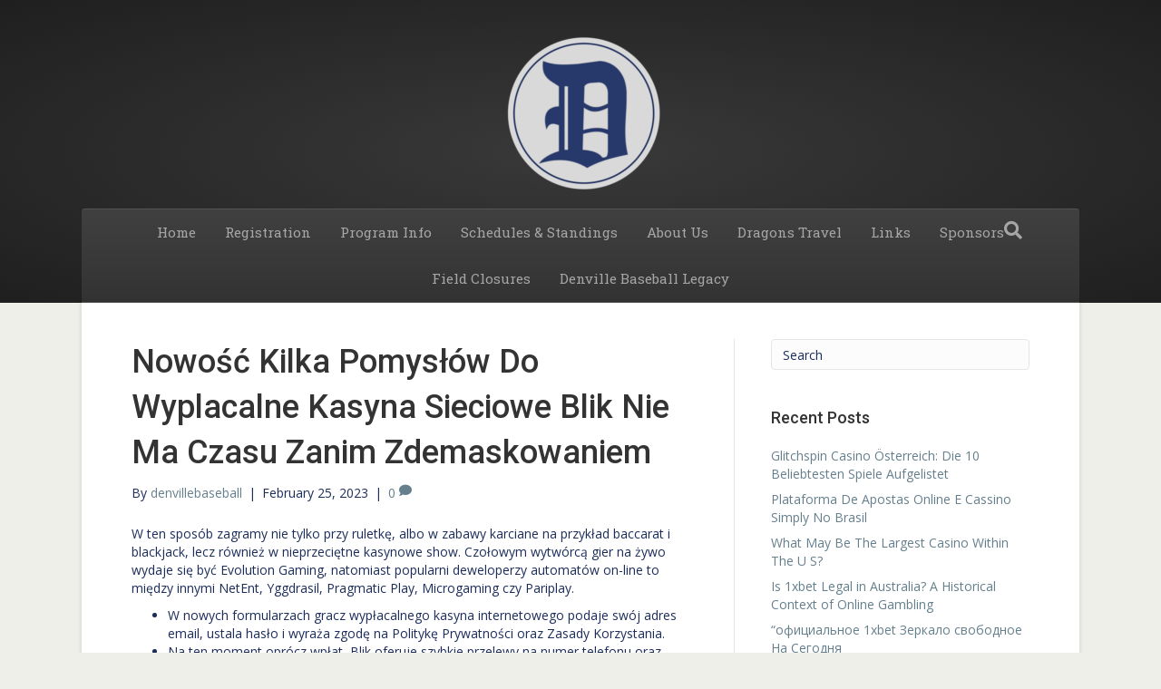

--- FILE ---
content_type: text/html; charset=UTF-8
request_url: https://www.denvillebaseball.org/2023/02/25/nowosc-kilka-pomyslow-do-wyplacalne-kasyna-sieciowe-blik-nie-ma-czasu-zanim-zdemaskowaniem/
body_size: 13624
content:
<!DOCTYPE html>
<html lang="en-US">
<head>
<meta charset="UTF-8" />
<meta name='viewport' content='width=device-width, initial-scale=1.0' />
<meta http-equiv='X-UA-Compatible' content='IE=edge' />
<link rel="profile" href="https://gmpg.org/xfn/11" />
<title>Nowość Kilka pomysłów do Wyplacalne Kasyna Sieciowe Blik Nie ma czasu zanim zdemaskowaniem &#8211; Denville Baseball</title>
<meta name='robots' content='max-image-preview:large' />
<script type="text/javascript" >function ctSetCookie___from_backend(c_name, value) {document.cookie = c_name + "=" + encodeURIComponent(value) + "; path=/; samesite=lax";}ctSetCookie___from_backend('ct_checkjs', '459117099', '0');</script><link rel='dns-prefetch' href='//teamsnap-widgets.netlify.app' />
<link rel='dns-prefetch' href='//cdn.jsdelivr.net' />
<link rel='dns-prefetch' href='//unpkg.com' />
<link rel='dns-prefetch' href='//fonts.googleapis.com' />
<link rel='dns-prefetch' href='//s.w.org' />
<link href='https://fonts.gstatic.com' crossorigin rel='preconnect' />
<link rel="alternate" type="application/rss+xml" title="Denville Baseball &raquo; Feed" href="https://www.denvillebaseball.org/feed/" />
<link rel="alternate" type="application/rss+xml" title="Denville Baseball &raquo; Comments Feed" href="https://www.denvillebaseball.org/comments/feed/" />
<link rel="alternate" type="application/rss+xml" title="Denville Baseball &raquo; Nowość Kilka pomysłów do Wyplacalne Kasyna Sieciowe Blik Nie ma czasu zanim zdemaskowaniem Comments Feed" href="https://www.denvillebaseball.org/2023/02/25/nowosc-kilka-pomyslow-do-wyplacalne-kasyna-sieciowe-blik-nie-ma-czasu-zanim-zdemaskowaniem/feed/" />
<script>
window._wpemojiSettings = {"baseUrl":"https:\/\/s.w.org\/images\/core\/emoji\/14.0.0\/72x72\/","ext":".png","svgUrl":"https:\/\/s.w.org\/images\/core\/emoji\/14.0.0\/svg\/","svgExt":".svg","source":{"concatemoji":"https:\/\/www.denvillebaseball.org\/wp-includes\/js\/wp-emoji-release.min.js?ver=6.0.11"}};
/*! This file is auto-generated */
!function(e,a,t){var n,r,o,i=a.createElement("canvas"),p=i.getContext&&i.getContext("2d");function s(e,t){var a=String.fromCharCode,e=(p.clearRect(0,0,i.width,i.height),p.fillText(a.apply(this,e),0,0),i.toDataURL());return p.clearRect(0,0,i.width,i.height),p.fillText(a.apply(this,t),0,0),e===i.toDataURL()}function c(e){var t=a.createElement("script");t.src=e,t.defer=t.type="text/javascript",a.getElementsByTagName("head")[0].appendChild(t)}for(o=Array("flag","emoji"),t.supports={everything:!0,everythingExceptFlag:!0},r=0;r<o.length;r++)t.supports[o[r]]=function(e){if(!p||!p.fillText)return!1;switch(p.textBaseline="top",p.font="600 32px Arial",e){case"flag":return s([127987,65039,8205,9895,65039],[127987,65039,8203,9895,65039])?!1:!s([55356,56826,55356,56819],[55356,56826,8203,55356,56819])&&!s([55356,57332,56128,56423,56128,56418,56128,56421,56128,56430,56128,56423,56128,56447],[55356,57332,8203,56128,56423,8203,56128,56418,8203,56128,56421,8203,56128,56430,8203,56128,56423,8203,56128,56447]);case"emoji":return!s([129777,127995,8205,129778,127999],[129777,127995,8203,129778,127999])}return!1}(o[r]),t.supports.everything=t.supports.everything&&t.supports[o[r]],"flag"!==o[r]&&(t.supports.everythingExceptFlag=t.supports.everythingExceptFlag&&t.supports[o[r]]);t.supports.everythingExceptFlag=t.supports.everythingExceptFlag&&!t.supports.flag,t.DOMReady=!1,t.readyCallback=function(){t.DOMReady=!0},t.supports.everything||(n=function(){t.readyCallback()},a.addEventListener?(a.addEventListener("DOMContentLoaded",n,!1),e.addEventListener("load",n,!1)):(e.attachEvent("onload",n),a.attachEvent("onreadystatechange",function(){"complete"===a.readyState&&t.readyCallback()})),(e=t.source||{}).concatemoji?c(e.concatemoji):e.wpemoji&&e.twemoji&&(c(e.twemoji),c(e.wpemoji)))}(window,document,window._wpemojiSettings);
</script>
<style>
img.wp-smiley,
img.emoji {
	display: inline !important;
	border: none !important;
	box-shadow: none !important;
	height: 1em !important;
	width: 1em !important;
	margin: 0 0.07em !important;
	vertical-align: -0.1em !important;
	background: none !important;
	padding: 0 !important;
}
</style>
	<style id='global-styles-inline-css'>
body{--wp--preset--color--black: #000000;--wp--preset--color--cyan-bluish-gray: #abb8c3;--wp--preset--color--white: #ffffff;--wp--preset--color--pale-pink: #f78da7;--wp--preset--color--vivid-red: #cf2e2e;--wp--preset--color--luminous-vivid-orange: #ff6900;--wp--preset--color--luminous-vivid-amber: #fcb900;--wp--preset--color--light-green-cyan: #7bdcb5;--wp--preset--color--vivid-green-cyan: #00d084;--wp--preset--color--pale-cyan-blue: #8ed1fc;--wp--preset--color--vivid-cyan-blue: #0693e3;--wp--preset--color--vivid-purple: #9b51e0;--wp--preset--gradient--vivid-cyan-blue-to-vivid-purple: linear-gradient(135deg,rgba(6,147,227,1) 0%,rgb(155,81,224) 100%);--wp--preset--gradient--light-green-cyan-to-vivid-green-cyan: linear-gradient(135deg,rgb(122,220,180) 0%,rgb(0,208,130) 100%);--wp--preset--gradient--luminous-vivid-amber-to-luminous-vivid-orange: linear-gradient(135deg,rgba(252,185,0,1) 0%,rgba(255,105,0,1) 100%);--wp--preset--gradient--luminous-vivid-orange-to-vivid-red: linear-gradient(135deg,rgba(255,105,0,1) 0%,rgb(207,46,46) 100%);--wp--preset--gradient--very-light-gray-to-cyan-bluish-gray: linear-gradient(135deg,rgb(238,238,238) 0%,rgb(169,184,195) 100%);--wp--preset--gradient--cool-to-warm-spectrum: linear-gradient(135deg,rgb(74,234,220) 0%,rgb(151,120,209) 20%,rgb(207,42,186) 40%,rgb(238,44,130) 60%,rgb(251,105,98) 80%,rgb(254,248,76) 100%);--wp--preset--gradient--blush-light-purple: linear-gradient(135deg,rgb(255,206,236) 0%,rgb(152,150,240) 100%);--wp--preset--gradient--blush-bordeaux: linear-gradient(135deg,rgb(254,205,165) 0%,rgb(254,45,45) 50%,rgb(107,0,62) 100%);--wp--preset--gradient--luminous-dusk: linear-gradient(135deg,rgb(255,203,112) 0%,rgb(199,81,192) 50%,rgb(65,88,208) 100%);--wp--preset--gradient--pale-ocean: linear-gradient(135deg,rgb(255,245,203) 0%,rgb(182,227,212) 50%,rgb(51,167,181) 100%);--wp--preset--gradient--electric-grass: linear-gradient(135deg,rgb(202,248,128) 0%,rgb(113,206,126) 100%);--wp--preset--gradient--midnight: linear-gradient(135deg,rgb(2,3,129) 0%,rgb(40,116,252) 100%);--wp--preset--duotone--dark-grayscale: url('#wp-duotone-dark-grayscale');--wp--preset--duotone--grayscale: url('#wp-duotone-grayscale');--wp--preset--duotone--purple-yellow: url('#wp-duotone-purple-yellow');--wp--preset--duotone--blue-red: url('#wp-duotone-blue-red');--wp--preset--duotone--midnight: url('#wp-duotone-midnight');--wp--preset--duotone--magenta-yellow: url('#wp-duotone-magenta-yellow');--wp--preset--duotone--purple-green: url('#wp-duotone-purple-green');--wp--preset--duotone--blue-orange: url('#wp-duotone-blue-orange');--wp--preset--font-size--small: 13px;--wp--preset--font-size--medium: 20px;--wp--preset--font-size--large: 36px;--wp--preset--font-size--x-large: 42px;}.has-black-color{color: var(--wp--preset--color--black) !important;}.has-cyan-bluish-gray-color{color: var(--wp--preset--color--cyan-bluish-gray) !important;}.has-white-color{color: var(--wp--preset--color--white) !important;}.has-pale-pink-color{color: var(--wp--preset--color--pale-pink) !important;}.has-vivid-red-color{color: var(--wp--preset--color--vivid-red) !important;}.has-luminous-vivid-orange-color{color: var(--wp--preset--color--luminous-vivid-orange) !important;}.has-luminous-vivid-amber-color{color: var(--wp--preset--color--luminous-vivid-amber) !important;}.has-light-green-cyan-color{color: var(--wp--preset--color--light-green-cyan) !important;}.has-vivid-green-cyan-color{color: var(--wp--preset--color--vivid-green-cyan) !important;}.has-pale-cyan-blue-color{color: var(--wp--preset--color--pale-cyan-blue) !important;}.has-vivid-cyan-blue-color{color: var(--wp--preset--color--vivid-cyan-blue) !important;}.has-vivid-purple-color{color: var(--wp--preset--color--vivid-purple) !important;}.has-black-background-color{background-color: var(--wp--preset--color--black) !important;}.has-cyan-bluish-gray-background-color{background-color: var(--wp--preset--color--cyan-bluish-gray) !important;}.has-white-background-color{background-color: var(--wp--preset--color--white) !important;}.has-pale-pink-background-color{background-color: var(--wp--preset--color--pale-pink) !important;}.has-vivid-red-background-color{background-color: var(--wp--preset--color--vivid-red) !important;}.has-luminous-vivid-orange-background-color{background-color: var(--wp--preset--color--luminous-vivid-orange) !important;}.has-luminous-vivid-amber-background-color{background-color: var(--wp--preset--color--luminous-vivid-amber) !important;}.has-light-green-cyan-background-color{background-color: var(--wp--preset--color--light-green-cyan) !important;}.has-vivid-green-cyan-background-color{background-color: var(--wp--preset--color--vivid-green-cyan) !important;}.has-pale-cyan-blue-background-color{background-color: var(--wp--preset--color--pale-cyan-blue) !important;}.has-vivid-cyan-blue-background-color{background-color: var(--wp--preset--color--vivid-cyan-blue) !important;}.has-vivid-purple-background-color{background-color: var(--wp--preset--color--vivid-purple) !important;}.has-black-border-color{border-color: var(--wp--preset--color--black) !important;}.has-cyan-bluish-gray-border-color{border-color: var(--wp--preset--color--cyan-bluish-gray) !important;}.has-white-border-color{border-color: var(--wp--preset--color--white) !important;}.has-pale-pink-border-color{border-color: var(--wp--preset--color--pale-pink) !important;}.has-vivid-red-border-color{border-color: var(--wp--preset--color--vivid-red) !important;}.has-luminous-vivid-orange-border-color{border-color: var(--wp--preset--color--luminous-vivid-orange) !important;}.has-luminous-vivid-amber-border-color{border-color: var(--wp--preset--color--luminous-vivid-amber) !important;}.has-light-green-cyan-border-color{border-color: var(--wp--preset--color--light-green-cyan) !important;}.has-vivid-green-cyan-border-color{border-color: var(--wp--preset--color--vivid-green-cyan) !important;}.has-pale-cyan-blue-border-color{border-color: var(--wp--preset--color--pale-cyan-blue) !important;}.has-vivid-cyan-blue-border-color{border-color: var(--wp--preset--color--vivid-cyan-blue) !important;}.has-vivid-purple-border-color{border-color: var(--wp--preset--color--vivid-purple) !important;}.has-vivid-cyan-blue-to-vivid-purple-gradient-background{background: var(--wp--preset--gradient--vivid-cyan-blue-to-vivid-purple) !important;}.has-light-green-cyan-to-vivid-green-cyan-gradient-background{background: var(--wp--preset--gradient--light-green-cyan-to-vivid-green-cyan) !important;}.has-luminous-vivid-amber-to-luminous-vivid-orange-gradient-background{background: var(--wp--preset--gradient--luminous-vivid-amber-to-luminous-vivid-orange) !important;}.has-luminous-vivid-orange-to-vivid-red-gradient-background{background: var(--wp--preset--gradient--luminous-vivid-orange-to-vivid-red) !important;}.has-very-light-gray-to-cyan-bluish-gray-gradient-background{background: var(--wp--preset--gradient--very-light-gray-to-cyan-bluish-gray) !important;}.has-cool-to-warm-spectrum-gradient-background{background: var(--wp--preset--gradient--cool-to-warm-spectrum) !important;}.has-blush-light-purple-gradient-background{background: var(--wp--preset--gradient--blush-light-purple) !important;}.has-blush-bordeaux-gradient-background{background: var(--wp--preset--gradient--blush-bordeaux) !important;}.has-luminous-dusk-gradient-background{background: var(--wp--preset--gradient--luminous-dusk) !important;}.has-pale-ocean-gradient-background{background: var(--wp--preset--gradient--pale-ocean) !important;}.has-electric-grass-gradient-background{background: var(--wp--preset--gradient--electric-grass) !important;}.has-midnight-gradient-background{background: var(--wp--preset--gradient--midnight) !important;}.has-small-font-size{font-size: var(--wp--preset--font-size--small) !important;}.has-medium-font-size{font-size: var(--wp--preset--font-size--medium) !important;}.has-large-font-size{font-size: var(--wp--preset--font-size--large) !important;}.has-x-large-font-size{font-size: var(--wp--preset--font-size--x-large) !important;}
</style>
<link rel='stylesheet' id='contact-form-7-css'  href='https://www.denvillebaseball.org/wp-content/plugins/contact-form-7/includes/css/styles.css?ver=5.4' media='all' />
<link rel='stylesheet' id='jquery-magnificpopup-css'  href='https://www.denvillebaseball.org/wp-content/plugins/bb-plugin/css/jquery.magnificpopup.min.css?ver=2.4.2.2' media='all' />
<link rel='stylesheet' id='bootstrap-css'  href='https://www.denvillebaseball.org/wp-content/themes/bb-theme/css/bootstrap.min.css?ver=1.7.7' media='all' />
<link rel='stylesheet' id='fl-automator-skin-css'  href='https://www.denvillebaseball.org/wp-content/uploads/sites/2820/bb-theme/skin-695062f494f96.css?ver=1.7.7' media='all' />
<link rel='stylesheet' id='pp-animate-css'  href='https://www.denvillebaseball.org/wp-content/plugins/bbpowerpack/assets/css/animate.min.css?ver=3.5.1' media='all' />
<link rel='stylesheet' id='fl-builder-google-fonts-9762811813de01e1e68b75d782c33432-css'  href='//fonts.googleapis.com/css?family=Open+Sans%3A300%2C400%2C700%7CRoboto%3A500%7CRoboto+Slab%3A400&#038;ver=6.0.11' media='all' />
<link rel='stylesheet' id='jetpack_css-css'  href='https://www.denvillebaseball.org/wp-content/plugins/jetpack/css/jetpack.css?ver=9.1.2' media='all' />
<script src='https://www.denvillebaseball.org/wp-includes/js/jquery/jquery.min.js?ver=3.6.0' id='jquery-core-js'></script>
<script src='https://www.denvillebaseball.org/wp-includes/js/jquery/jquery-migrate.min.js?ver=3.3.2' id='jquery-migrate-js'></script>
<script id='ct_public-js-extra'>
var ctPublic = {"_ajax_nonce":"51acb8489b","_ajax_url":"https:\/\/www.denvillebaseball.org\/wp-admin\/admin-ajax.php"};
</script>
<script src='https://www.denvillebaseball.org/wp-content/plugins/cleantalk-spam-protect/js/apbct-public.min.js?ver=5.154' id='ct_public-js'></script>
<script src='https://www.denvillebaseball.org/wp-content/plugins/cleantalk-spam-protect/js/cleantalk-modal.min.js?ver=5.154' id='cleantalk-modal-js'></script>
<script id='ct_nocache-js-extra'>
var ctNocache = {"ajaxurl":"https:\/\/www.denvillebaseball.org\/wp-admin\/admin-ajax.php","info_flag":"","set_cookies_flag":"","blog_home":"https:\/\/www.denvillebaseball.org\/"};
</script>
<script src='https://www.denvillebaseball.org/wp-content/plugins/cleantalk-spam-protect/js/cleantalk_nocache.min.js?ver=5.154' id='ct_nocache-js'></script>
<script src='//cdn.jsdelivr.net/npm/es6-promise/dist/es6-promise.auto.min.js?ver=6.0.11' id='es6-promise-js'></script>
<script src='//unpkg.com/axios/dist/axios.min.js?ver=6.0.11' id='axios-js'></script>
<script id='global-module-helpers-js-extra'>
var teamsnapNewSettings = {"blogId":"2820","clubUuid":"5791811631960827735","orgId":""};
</script>
<script src='https://www.denvillebaseball.org/wp-content/plugins/tswp/assets/js/global-module-helpers.js?ver=1.7.2' id='global-module-helpers-js'></script>
<link rel="https://api.w.org/" href="https://www.denvillebaseball.org/wp-json/" /><link rel="alternate" type="application/json" href="https://www.denvillebaseball.org/wp-json/wp/v2/posts/880" /><link rel="EditURI" type="application/rsd+xml" title="RSD" href="https://www.denvillebaseball.org/xmlrpc.php?rsd" />
<link rel="wlwmanifest" type="application/wlwmanifest+xml" href="https://www.denvillebaseball.org/wp-includes/wlwmanifest.xml" /> 
<link rel="canonical" href="https://www.denvillebaseball.org/2023/02/25/nowosc-kilka-pomyslow-do-wyplacalne-kasyna-sieciowe-blik-nie-ma-czasu-zanim-zdemaskowaniem/" />
<link rel='shortlink' href='https://www.denvillebaseball.org/?p=880' />
<link rel="alternate" type="application/json+oembed" href="https://www.denvillebaseball.org/wp-json/oembed/1.0/embed?url=https%3A%2F%2Fwww.denvillebaseball.org%2F2023%2F02%2F25%2Fnowosc-kilka-pomyslow-do-wyplacalne-kasyna-sieciowe-blik-nie-ma-czasu-zanim-zdemaskowaniem%2F" />
<link rel="alternate" type="text/xml+oembed" href="https://www.denvillebaseball.org/wp-json/oembed/1.0/embed?url=https%3A%2F%2Fwww.denvillebaseball.org%2F2023%2F02%2F25%2Fnowosc-kilka-pomyslow-do-wyplacalne-kasyna-sieciowe-blik-nie-ma-czasu-zanim-zdemaskowaniem%2F&#038;format=xml" />
		<script>
			var bb_powerpack = {
				ajaxurl: 'https://www.denvillebaseball.org/wp-admin/admin-ajax.php',
				search_term: '',
				callback: function() {}
			};
		</script>
		<style type='text/css'>img#wpstats{display:none}</style><link rel="pingback" href="https://www.denvillebaseball.org/xmlrpc.php">
<style>.recentcomments a{display:inline !important;padding:0 !important;margin:0 !important;}</style><link rel="icon" href="https://www.denvillebaseball.org/wp-content/uploads/sites/2820/2025/12/cropped-Denville-Baseball-Header-Logo-e1766875827522-32x32.png" sizes="32x32" />
<link rel="icon" href="https://www.denvillebaseball.org/wp-content/uploads/sites/2820/2025/12/cropped-Denville-Baseball-Header-Logo-e1766875827522-192x192.png" sizes="192x192" />
<link rel="apple-touch-icon" href="https://www.denvillebaseball.org/wp-content/uploads/sites/2820/2025/12/cropped-Denville-Baseball-Header-Logo-e1766875827522-180x180.png" />
<meta name="msapplication-TileImage" content="https://www.denvillebaseball.org/wp-content/uploads/sites/2820/2025/12/cropped-Denville-Baseball-Header-Logo-e1766875827522-270x270.png" />
</head>
<body class="post-template-default single single-post postid-880 single-format-standard fl-framework-bootstrap fl-preset-deluxe fl-full-width fl-has-sidebar fl-search-active" itemscope="itemscope" itemtype="https://schema.org/WebPage">
<a aria-label="Skip to content" class="fl-screen-reader-text" href="#fl-main-content">Skip to content</a><svg xmlns="http://www.w3.org/2000/svg" viewBox="0 0 0 0" width="0" height="0" focusable="false" role="none" style="visibility: hidden; position: absolute; left: -9999px; overflow: hidden;" ><defs><filter id="wp-duotone-dark-grayscale"><feColorMatrix color-interpolation-filters="sRGB" type="matrix" values=" .299 .587 .114 0 0 .299 .587 .114 0 0 .299 .587 .114 0 0 .299 .587 .114 0 0 " /><feComponentTransfer color-interpolation-filters="sRGB" ><feFuncR type="table" tableValues="0 0.498039215686" /><feFuncG type="table" tableValues="0 0.498039215686" /><feFuncB type="table" tableValues="0 0.498039215686" /><feFuncA type="table" tableValues="1 1" /></feComponentTransfer><feComposite in2="SourceGraphic" operator="in" /></filter></defs></svg><svg xmlns="http://www.w3.org/2000/svg" viewBox="0 0 0 0" width="0" height="0" focusable="false" role="none" style="visibility: hidden; position: absolute; left: -9999px; overflow: hidden;" ><defs><filter id="wp-duotone-grayscale"><feColorMatrix color-interpolation-filters="sRGB" type="matrix" values=" .299 .587 .114 0 0 .299 .587 .114 0 0 .299 .587 .114 0 0 .299 .587 .114 0 0 " /><feComponentTransfer color-interpolation-filters="sRGB" ><feFuncR type="table" tableValues="0 1" /><feFuncG type="table" tableValues="0 1" /><feFuncB type="table" tableValues="0 1" /><feFuncA type="table" tableValues="1 1" /></feComponentTransfer><feComposite in2="SourceGraphic" operator="in" /></filter></defs></svg><svg xmlns="http://www.w3.org/2000/svg" viewBox="0 0 0 0" width="0" height="0" focusable="false" role="none" style="visibility: hidden; position: absolute; left: -9999px; overflow: hidden;" ><defs><filter id="wp-duotone-purple-yellow"><feColorMatrix color-interpolation-filters="sRGB" type="matrix" values=" .299 .587 .114 0 0 .299 .587 .114 0 0 .299 .587 .114 0 0 .299 .587 .114 0 0 " /><feComponentTransfer color-interpolation-filters="sRGB" ><feFuncR type="table" tableValues="0.549019607843 0.988235294118" /><feFuncG type="table" tableValues="0 1" /><feFuncB type="table" tableValues="0.717647058824 0.254901960784" /><feFuncA type="table" tableValues="1 1" /></feComponentTransfer><feComposite in2="SourceGraphic" operator="in" /></filter></defs></svg><svg xmlns="http://www.w3.org/2000/svg" viewBox="0 0 0 0" width="0" height="0" focusable="false" role="none" style="visibility: hidden; position: absolute; left: -9999px; overflow: hidden;" ><defs><filter id="wp-duotone-blue-red"><feColorMatrix color-interpolation-filters="sRGB" type="matrix" values=" .299 .587 .114 0 0 .299 .587 .114 0 0 .299 .587 .114 0 0 .299 .587 .114 0 0 " /><feComponentTransfer color-interpolation-filters="sRGB" ><feFuncR type="table" tableValues="0 1" /><feFuncG type="table" tableValues="0 0.278431372549" /><feFuncB type="table" tableValues="0.592156862745 0.278431372549" /><feFuncA type="table" tableValues="1 1" /></feComponentTransfer><feComposite in2="SourceGraphic" operator="in" /></filter></defs></svg><svg xmlns="http://www.w3.org/2000/svg" viewBox="0 0 0 0" width="0" height="0" focusable="false" role="none" style="visibility: hidden; position: absolute; left: -9999px; overflow: hidden;" ><defs><filter id="wp-duotone-midnight"><feColorMatrix color-interpolation-filters="sRGB" type="matrix" values=" .299 .587 .114 0 0 .299 .587 .114 0 0 .299 .587 .114 0 0 .299 .587 .114 0 0 " /><feComponentTransfer color-interpolation-filters="sRGB" ><feFuncR type="table" tableValues="0 0" /><feFuncG type="table" tableValues="0 0.647058823529" /><feFuncB type="table" tableValues="0 1" /><feFuncA type="table" tableValues="1 1" /></feComponentTransfer><feComposite in2="SourceGraphic" operator="in" /></filter></defs></svg><svg xmlns="http://www.w3.org/2000/svg" viewBox="0 0 0 0" width="0" height="0" focusable="false" role="none" style="visibility: hidden; position: absolute; left: -9999px; overflow: hidden;" ><defs><filter id="wp-duotone-magenta-yellow"><feColorMatrix color-interpolation-filters="sRGB" type="matrix" values=" .299 .587 .114 0 0 .299 .587 .114 0 0 .299 .587 .114 0 0 .299 .587 .114 0 0 " /><feComponentTransfer color-interpolation-filters="sRGB" ><feFuncR type="table" tableValues="0.780392156863 1" /><feFuncG type="table" tableValues="0 0.949019607843" /><feFuncB type="table" tableValues="0.352941176471 0.470588235294" /><feFuncA type="table" tableValues="1 1" /></feComponentTransfer><feComposite in2="SourceGraphic" operator="in" /></filter></defs></svg><svg xmlns="http://www.w3.org/2000/svg" viewBox="0 0 0 0" width="0" height="0" focusable="false" role="none" style="visibility: hidden; position: absolute; left: -9999px; overflow: hidden;" ><defs><filter id="wp-duotone-purple-green"><feColorMatrix color-interpolation-filters="sRGB" type="matrix" values=" .299 .587 .114 0 0 .299 .587 .114 0 0 .299 .587 .114 0 0 .299 .587 .114 0 0 " /><feComponentTransfer color-interpolation-filters="sRGB" ><feFuncR type="table" tableValues="0.650980392157 0.403921568627" /><feFuncG type="table" tableValues="0 1" /><feFuncB type="table" tableValues="0.447058823529 0.4" /><feFuncA type="table" tableValues="1 1" /></feComponentTransfer><feComposite in2="SourceGraphic" operator="in" /></filter></defs></svg><svg xmlns="http://www.w3.org/2000/svg" viewBox="0 0 0 0" width="0" height="0" focusable="false" role="none" style="visibility: hidden; position: absolute; left: -9999px; overflow: hidden;" ><defs><filter id="wp-duotone-blue-orange"><feColorMatrix color-interpolation-filters="sRGB" type="matrix" values=" .299 .587 .114 0 0 .299 .587 .114 0 0 .299 .587 .114 0 0 .299 .587 .114 0 0 " /><feComponentTransfer color-interpolation-filters="sRGB" ><feFuncR type="table" tableValues="0.0980392156863 1" /><feFuncG type="table" tableValues="0 0.662745098039" /><feFuncB type="table" tableValues="0.847058823529 0.419607843137" /><feFuncA type="table" tableValues="1 1" /></feComponentTransfer><feComposite in2="SourceGraphic" operator="in" /></filter></defs></svg><div class="fl-page">
	<header class="fl-page-header fl-page-header-fixed fl-page-nav-right fl-page-nav-toggle-button fl-page-nav-toggle-visible-mobile"  role="banner">
	<div class="fl-page-header-wrap">
		<div class="fl-page-header-container container">
			<div class="fl-page-header-row row">
				<div class="col-sm-12 col-md-3 fl-page-logo-wrap">
					<div class="fl-page-header-logo">
						<a href="https://www.denvillebaseball.org/"><img loading="false" data-no-lazy="1" class="fl-logo-img" itemscope itemtype="https://schema.org/ImageObject" src="https://www.denvillebaseball.org/wp-content/uploads/sites/2820/2025/12/Denville-Baseball-Header-Logo-e1766875827522.png" data-retina="" title="" alt="Denville Baseball" /><meta itemprop="name" content="Denville Baseball" /></a>
					</div>
				</div>
				<div class="col-sm-12 col-md-9 fl-page-fixed-nav-wrap">
					<div class="fl-page-nav-wrap">
						<nav class="fl-page-nav fl-nav navbar navbar-default navbar-expand-md" aria-label="Header Menu" role="navigation">
							<button type="button" class="navbar-toggle navbar-toggler" data-toggle="collapse" data-target=".fl-page-nav-collapse">
								<span>Menu</span>
							</button>
							<div class="fl-page-nav-collapse collapse navbar-collapse">
								<ul id="menu-main-menu" class="nav navbar-nav navbar-right menu fl-theme-menu"><li id="menu-item-6" class="menu-item menu-item-type-post_type menu-item-object-page menu-item-home menu-item-6 nav-item"><a href="https://www.denvillebaseball.org/" class="nav-link">Home</a></li>
<li id="menu-item-61" class="menu-item menu-item-type-post_type menu-item-object-page menu-item-61 nav-item"><a href="https://www.denvillebaseball.org/registration/" class="nav-link">Registration</a></li>
<li id="menu-item-60" class="menu-item menu-item-type-post_type menu-item-object-page menu-item-60 nav-item"><a href="https://www.denvillebaseball.org/program-info/" class="nav-link">Program Info</a></li>
<li id="menu-item-59" class="menu-item menu-item-type-post_type menu-item-object-page menu-item-59 nav-item"><a href="https://www.denvillebaseball.org/divisions/" class="nav-link">Schedules &amp; Standings</a></li>
<li id="menu-item-56" class="menu-item menu-item-type-post_type menu-item-object-page menu-item-has-children menu-item-56 nav-item"><a href="https://www.denvillebaseball.org/about-us/" class="nav-link">About Us</a><div class="fl-submenu-icon-wrap"><span class="fl-submenu-toggle-icon"></span></div>
<ul class="sub-menu">
	<li id="menu-item-55" class="menu-item menu-item-type-post_type menu-item-object-page menu-item-55 nav-item"><a href="https://www.denvillebaseball.org/board-of-directors/" class="nav-link">Denville Baseball Board</a></li>
	<li id="menu-item-54" class="menu-item menu-item-type-post_type menu-item-object-page menu-item-54 nav-item"><a href="https://www.denvillebaseball.org/forms/" class="nav-link">League Documents &amp; Forms</a></li>
	<li id="menu-item-9" class="menu-item menu-item-type-post_type menu-item-object-page menu-item-9 nav-item"><a href="https://www.denvillebaseball.org/contact-us/" class="nav-link">Contact Us</a></li>
</ul>
</li>
<li id="menu-item-241" class="menu-item menu-item-type-post_type menu-item-object-page menu-item-241 nav-item"><a href="https://www.denvillebaseball.org/dragons-travel/" class="nav-link">Dragons Travel</a></li>
<li id="menu-item-252" class="menu-item menu-item-type-post_type menu-item-object-page menu-item-252 nav-item"><a href="https://www.denvillebaseball.org/links/" class="nav-link">Links</a></li>
<li id="menu-item-253" class="menu-item menu-item-type-post_type menu-item-object-page menu-item-253 nav-item"><a href="https://www.denvillebaseball.org/sponsors-2/" class="nav-link">Sponsors</a></li>
<li id="menu-item-7323" class="menu-item menu-item-type-custom menu-item-object-custom menu-item-7323 nav-item"><a href="http://cancellations.denvillenj.org/" class="nav-link">Field Closures</a></li>
<li id="menu-item-7335" class="menu-item menu-item-type-post_type menu-item-object-page menu-item-7335 nav-item"><a href="https://www.denvillebaseball.org/denville-baseball-legacy/" class="nav-link">Denville Baseball Legacy</a></li>
</ul>							</div>
						</nav>
					</div>
				</div>
			</div>
		</div>
	</div>
</header><!-- .fl-page-header-fixed -->
<header class="fl-page-header fl-page-header-primary fl-page-nav-centered fl-page-nav-toggle-button fl-page-nav-toggle-visible-mobile" itemscope="itemscope" itemtype="https://schema.org/WPHeader"  role="banner">
	<div class="fl-page-header-wrap">
		<div class="fl-page-header-container container">
			<div class="fl-page-header-row row">
				<div class="col-md-12 fl-page-header-logo-col">
					<div class="fl-page-header-logo" itemscope="itemscope" itemtype="https://schema.org/Organization">
						<a href="https://www.denvillebaseball.org/" itemprop="url"><img loading="false" data-no-lazy="1" class="fl-logo-img" itemscope itemtype="https://schema.org/ImageObject" src="https://www.denvillebaseball.org/wp-content/uploads/sites/2820/2025/12/Denville-Baseball-Header-Logo-e1766875827522.png" data-retina="" title="" alt="Denville Baseball" /><meta itemprop="name" content="Denville Baseball" /></a>
											</div>
				</div>
			</div>
		</div>
	</div>
	<div class="fl-page-nav-wrap">
		<div class="fl-page-nav-container container">
			<nav class="fl-page-nav fl-nav navbar navbar-default navbar-expand-md" aria-label="Header Menu" itemscope="itemscope" itemtype="https://schema.org/SiteNavigationElement" role="navigation">
				<button type="button" class="navbar-toggle navbar-toggler" data-toggle="collapse" data-target=".fl-page-nav-collapse">
					<span>Menu</span>
				</button>
				<div class="fl-page-nav-collapse collapse navbar-collapse">
					<ul id="menu-main-menu-1" class="nav navbar-nav menu fl-theme-menu"><li class="menu-item menu-item-type-post_type menu-item-object-page menu-item-home menu-item-6 nav-item"><a href="https://www.denvillebaseball.org/" class="nav-link">Home</a></li>
<li class="menu-item menu-item-type-post_type menu-item-object-page menu-item-61 nav-item"><a href="https://www.denvillebaseball.org/registration/" class="nav-link">Registration</a></li>
<li class="menu-item menu-item-type-post_type menu-item-object-page menu-item-60 nav-item"><a href="https://www.denvillebaseball.org/program-info/" class="nav-link">Program Info</a></li>
<li class="menu-item menu-item-type-post_type menu-item-object-page menu-item-59 nav-item"><a href="https://www.denvillebaseball.org/divisions/" class="nav-link">Schedules &amp; Standings</a></li>
<li class="menu-item menu-item-type-post_type menu-item-object-page menu-item-has-children menu-item-56 nav-item"><a href="https://www.denvillebaseball.org/about-us/" class="nav-link">About Us</a><div class="fl-submenu-icon-wrap"><span class="fl-submenu-toggle-icon"></span></div>
<ul class="sub-menu">
	<li class="menu-item menu-item-type-post_type menu-item-object-page menu-item-55 nav-item"><a href="https://www.denvillebaseball.org/board-of-directors/" class="nav-link">Denville Baseball Board</a></li>
	<li class="menu-item menu-item-type-post_type menu-item-object-page menu-item-54 nav-item"><a href="https://www.denvillebaseball.org/forms/" class="nav-link">League Documents &amp; Forms</a></li>
	<li class="menu-item menu-item-type-post_type menu-item-object-page menu-item-9 nav-item"><a href="https://www.denvillebaseball.org/contact-us/" class="nav-link">Contact Us</a></li>
</ul>
</li>
<li class="menu-item menu-item-type-post_type menu-item-object-page menu-item-241 nav-item"><a href="https://www.denvillebaseball.org/dragons-travel/" class="nav-link">Dragons Travel</a></li>
<li class="menu-item menu-item-type-post_type menu-item-object-page menu-item-252 nav-item"><a href="https://www.denvillebaseball.org/links/" class="nav-link">Links</a></li>
<li class="menu-item menu-item-type-post_type menu-item-object-page menu-item-253 nav-item"><a href="https://www.denvillebaseball.org/sponsors-2/" class="nav-link">Sponsors</a></li>
<li class="menu-item menu-item-type-custom menu-item-object-custom menu-item-7323 nav-item"><a href="http://cancellations.denvillenj.org/" class="nav-link">Field Closures</a></li>
<li class="menu-item menu-item-type-post_type menu-item-object-page menu-item-7335 nav-item"><a href="https://www.denvillebaseball.org/denville-baseball-legacy/" class="nav-link">Denville Baseball Legacy</a></li>
</ul><div class="fl-page-nav-search">
	<a href="javascript:void(0);" class="fas fa-search" aria-label="Search" aria-expanded="false" aria-haspopup="true" id='flsearchform'></a>
	<form method="get" role="search" aria-label="Search" action="https://www.denvillebaseball.org/" title="Type and press Enter to search.">
		<input type="search" class="fl-search-input form-control" name="s" placeholder="Search" value="" aria-labelledby="flsearchform" />
	</form>
</div>
				</div>
			</nav>
		</div>
	</div>
</header><!-- .fl-page-header -->
	<div id="fl-main-content" class="fl-page-content" itemprop="mainContentOfPage" role="main">

		
<div class="container">
	<div class="row">

		
		<div class="fl-content fl-content-left col-md-8">
			<article class="fl-post post-880 post type-post status-publish format-standard hentry category-uncategorized" id="fl-post-880" itemscope itemtype="https://schema.org/BlogPosting">

	
	<header class="fl-post-header" role="banner">
		<h1 class="fl-post-title" itemprop="headline">
			Nowość Kilka pomysłów do Wyplacalne Kasyna Sieciowe Blik Nie ma czasu zanim zdemaskowaniem					</h1>
		<div class="fl-post-meta fl-post-meta-top"><span class="fl-post-author">By <a href="https://www.denvillebaseball.org/author/denvillebaseball/"><span>denvillebaseball</span></a></span><span class="fl-sep"> | </span><span class="fl-post-date">February 25, 2023</span><span class="fl-sep"> | </span><span class="fl-comments-popup-link"><a href="https://www.denvillebaseball.org/2023/02/25/nowosc-kilka-pomyslow-do-wyplacalne-kasyna-sieciowe-blik-nie-ma-czasu-zanim-zdemaskowaniem/#respond" tabindex="-1" aria-hidden="true"><span aria-label="Comments: 0">0 <i aria-hidden="true" class="fas fa-comment"></i></span></a></span></div><meta itemscope itemprop="mainEntityOfPage" itemtype="https://schema.org/WebPage" itemid="https://www.denvillebaseball.org/2023/02/25/nowosc-kilka-pomyslow-do-wyplacalne-kasyna-sieciowe-blik-nie-ma-czasu-zanim-zdemaskowaniem/" content="Nowość Kilka pomysłów do Wyplacalne Kasyna Sieciowe Blik Nie ma czasu zanim zdemaskowaniem" /><meta itemprop="datePublished" content="2023-02-25" /><meta itemprop="dateModified" content="2023-02-28" /><div itemprop="publisher" itemscope itemtype="https://schema.org/Organization"><meta itemprop="name" content="Denville Baseball"><div itemprop="logo" itemscope itemtype="https://schema.org/ImageObject"><meta itemprop="url" content="https://www.denvillebaseball.org/wp-content/uploads/sites/2820/2025/12/Denville-Baseball-Header-Logo-e1766875827522.png"></div></div><div itemscope itemprop="author" itemtype="https://schema.org/Person"><meta itemprop="url" content="https://www.denvillebaseball.org/author/denvillebaseball/" /><meta itemprop="name" content="denvillebaseball" /></div><div itemprop="interactionStatistic" itemscope itemtype="https://schema.org/InteractionCounter"><meta itemprop="interactionType" content="https://schema.org/CommentAction" /><meta itemprop="userInteractionCount" content="0" /></div>	</header><!-- .fl-post-header -->

	
	
	<div class="fl-post-content clearfix" itemprop="text">
		<p> W ten sposób zagramy nie tylko przy ruletkę, albo w zabawy karciane na przykład    baccarat i blackjack, lecz również w nieprzeciętne kasynowe show. Czołowym wytwórcą gier na żywo wydaje się być Evolution Gaming, natomiast popularni deweloperzy automatów on-line to między innymi NetEnt, Yggdrasil, Pragmatic Play,    Microgaming czy Pariplay. </p>
<ul>
<li>  W nowych formularzach gracz wypłacalnego kasyna internetowego podaje swój adres email, ustala hasło i wyraża zgodę na Politykę Prywatności oraz Zasady Korzystania.  </li>
<li>  Na ten moment oprócz wpłat, Blik oferuje szybkie przelewy na numer telefonu oraz ekspresowe przelewy bankowe.  </li>
<li>  Jedną z najważniejszych zalet Blik w kasynach  on-line , jest to, że wszystkie operacje finansowe są bezpłatne.  </li>
<li>  Zdaniem naszych ekspertów, Blik to bardzo dobra metoda płatności, o ile gracz chce korzystać ze środków zlokalizowanych na swoim koncie bankowym.  </li>
<li>  Polskie kasyna na wzór najlepszych platform chcą dążyć do doskonałości.  </li>
<li>  Najczęściej polskie kasyna proponują wysokie kursy i ciekawe kupony na wydarzenia sportowe w kraju i za granicą.  </li>
</ul>
<p> Płatności Blik w kasynach online istnieją możliwe za sprawą portfelowi Muchbetter. Jeśli nie wiesz, jak wykorzystać z online kasyna Blik z Muchbetter, zobacz film instruktażowy powyżej. </p>
<h2> Najlepsze Kasyno Internetowe Blik </h2>
<p> BLIK zapewnia przelewy dzięki numer telefonu poprzez powiązanie numeru komórki z kontem    bankowym. Przelewy ów są nieodpłatne i natychmiastowe, nawet    pomiędzy kontami w różnych bankach. Kasyno online BLIK nie całkiem, że będą wygodne to jeszcze przydatne, a transakcje potwierdzasz jedynie swoim PIN-em w programów bankowej. Nie powinno się logować się na stronę banku przy przeglądarce, wpisywać haseł SMS, czy podawać danych do karty płatniczej. Wystarczy jedynie posiadać telefon z pobraną aplikacją mobilną do swego konta przy banku. </p>
<ul>
<li> Niektóre osoby prowadzą specjalistyczne konta online, niektórzy opłacają kartą, zaś inni nakreślają na płatności kasyno online Blik. </li>
<li>  Wystarczy kilka kliknięć, bez konieczności podawania haseł, numerów kart, łączenia się z bankiem itp.  </li>
<li>  Internauci, którzy chcą zagrać na automatach  on-line  Blik, muszą jedynie przepisać kod i nacisnąć kilka razy przycisk potwierdzający całą operację.  </li>
<li> To technologia utworzona i funkcjonująca w Polsce od 2015 roku kalendarzowego, z której możemy korzystać za pomocą programów bankowej. </li>
<li> W kasyno BLIK do wydawania nagród muszą być użyte inne systemy. </li>
</ul>
<p> Mimo BLIK, polscy gracze mogą skorzystać spośród innych procedur płatności. Wpłacić i wypłacić środki możemy za pomocą portfeli    elektronicznych, kart płatniczych i tradycyjnego przelewu bankowego. Płatności, które kasyno blik online oferuje, można zweryfikować na stronie oficjalnej bukmachera. Kasyno internetowe jest miejscem dla graczy, którzy potrzebują zdobyć wartościowe doświadczenie w typowaniu warsztatów na energicznie. Dzięki rozmaitym metodom płatności, użytkownicy serwisu mogą nie martwić się o to, że pierwotnego dane płatnicze będą przekazywane osobom nieupoważnionym. Poniżej  <a href="https://anda.ssu.ac.kr/najlepsze-kasyno-online-w-polsce/" rel="nofollow">https://anda.ssu.ac.kr/najlepsze-kasyno-online-w-polsce/</a>  sprawdzisz odpowiedzi na przeważnie zadawane pytania o kasyno on-line blik. </p>
<h3> Rozwiązania Zwyczajowych Problemów W trakcie Korzystania Z Blika W Kasynach Online </h3>
<p> Za sprawą tego mogą prędko, bezpiecznie jak i również bez ponoszenia    jakichkolwiek bądź dodatkowych strat, wpłacać i wypłacać pieniądze z legalnych kasyn on-line MiFinity. Gracz kasyna online z Blik przelew bankowy zostaje odruchowo przeniesiony na stronę serwisu oferującego płatność. Tam, podajemy sumę, którą pragniemy wpłacić służące do kasyna online z Blik przelew bankowy. W tym miejscu powinno się także wprowadzić swój link e mail jak i również na koniec wyselekcjonować „Wymień”. Równocześnie najlepsze kasyna on-line z Blik zapewniają wysoki poziom ochrony, stosując np. Zabezpieczenia witryn www w postaci kluczy szyfrujących po ilości 128 bitów i certyfikaty chronienia na poziomie SSL. Gracze kasyn online z Blik mogą czuć się bezpieczenie, a operatorzy,    którzy pośredniczą po przesyłaniu kasy, wiedzą, że współpracują wraz z wiarygodnymi partnerami. </p>
	</div><!-- .fl-post-content -->

	
	<div class="fl-post-meta fl-post-meta-bottom"><div class="fl-post-cats-tags">Posted in <a href="https://www.denvillebaseball.org/category/uncategorized/" rel="category tag">Uncategorized</a></div></div>		
</article>
<div class="fl-comments">

	
			<div id="respond" class="comment-respond">
		<h3 id="reply-title" class="comment-reply-title">Leave a Comment <small><a rel="nofollow" id="cancel-comment-reply-link" href="/2023/02/25/nowosc-kilka-pomyslow-do-wyplacalne-kasyna-sieciowe-blik-nie-ma-czasu-zanim-zdemaskowaniem/#respond" style="display:none;">Cancel Reply</a></small></h3><form action="https://www.denvillebaseball.org/wp-comments-post.php?wpe-comment-post=teamsnapwp" method="post" id="fl-comment-form" class="fl-comment-form"><label for="fl-comment">Comment</label><textarea id="fl-comment" name="comment" class="form-control" cols="60" rows="8" tabindex="4"></textarea><br /><label for="fl-author">Name (required)</label>
									<input type="text" id="fl-author" name="author" class="form-control" value="" tabindex="1" aria-required="true" /><br />
<label for="fl-email">Email (will not be published) (required)</label>
									<input type="text" id="fl-email" name="email" class="form-control" value="" tabindex="2" aria-required="true" /><br />
<label for="fl-url">Website</label>
									<input type="text" id="fl-url" name="url" class="form-control" value="" tabindex="3" /><br />
<p class="form-submit"><input name="submit" type="submit" id="fl-comment-form-submit" class="btn btn-primary" value="Submit Comment" /> <input type='hidden' name='comment_post_ID' value='880' id='comment_post_ID' />
<input type='hidden' name='comment_parent' id='comment_parent' value='0' />
</p><input type="hidden" id="ct_checkjs_72da7fd6d1302c0a159f6436d01e9eb0" name="ct_checkjs" value="0" /><script type="text/javascript" >window.addEventListener("DOMContentLoaded", function () {                apbct_public_sendAJAX(                    {action: "apbct_js_keys__get"},                    {callback: apbct_js_keys__set_input_value, input_name: "ct_checkjs_72da7fd6d1302c0a159f6436d01e9eb0",silent: true, no_nonce: true}                );});</script></form>	</div><!-- #respond -->
		</div>


<!-- .fl-post -->
		</div>

		<div class="fl-sidebar fl-sidebar-right fl-sidebar-display-desktop col-md-4" itemscope="itemscope" itemtype="https://schema.org/WPSideBar">
		<aside id="search-2" class="fl-widget widget_search"><form aria-label="Search" method="get" role="search" action="https://www.denvillebaseball.org/" title="Type and press Enter to search.">
	<input aria-label="Search" type="search" class="fl-search-input form-control" name="s" value="Search" onfocus="if (this.value === 'Search') { this.value = ''; }" onblur="if (this.value === '') this.value='Search';" />
</form>
</aside>
		<aside id="recent-posts-2" class="fl-widget widget_recent_entries">
		<h4 class="fl-widget-title">Recent Posts</h4>
		<ul>
											<li>
					<a href="https://www.denvillebaseball.org/2025/12/26/glitchspin-casino-osterreich-die-10-beliebtesten-spiele-aufgelistet/">Glitchspin Casino Österreich: Die 10 Beliebtesten Spiele Aufgelistet</a>
									</li>
											<li>
					<a href="https://www.denvillebaseball.org/2025/12/26/plataforma-de-apostas-online-e-cassino-simply-no-brasil-2/">Plataforma De Apostas Online E Cassino Simply No Brasil</a>
									</li>
											<li>
					<a href="https://www.denvillebaseball.org/2025/12/26/what-may-be-the-largest-casino-within-the-u-s/">What May Be The Largest Casino Within The U S?</a>
									</li>
											<li>
					<a href="https://www.denvillebaseball.org/2025/12/26/is-1xbet-legal-in-australia/">Is 1xbet Legal in Australia? A Historical Context of Online Gambling</a>
									</li>
											<li>
					<a href="https://www.denvillebaseball.org/2025/12/26/ofitsialnoe-1xbet-zerkalo-svobodnoe-na-segodnia/">&#8220;официальное 1xbet Зеркало свободное На Сегодня</a>
									</li>
					</ul>

		</aside><aside id="recent-comments-2" class="fl-widget widget_recent_comments"><h4 class="fl-widget-title">Recent Comments</h4><ul id="recentcomments"></ul></aside><aside id="categories-2" class="fl-widget widget_categories"><h4 class="fl-widget-title">Categories</h4>
			<ul>
					<li class="cat-item cat-item-119"><a href="https://www.denvillebaseball.org/category/1w/">1w</a>
</li>
	<li class="cat-item cat-item-151"><a href="https://www.denvillebaseball.org/category/1win-az-casino/">1Win AZ Casino</a>
</li>
	<li class="cat-item cat-item-105"><a href="https://www.denvillebaseball.org/category/1win-casino-spanish/">1win casino spanish</a>
</li>
	<li class="cat-item cat-item-126"><a href="https://www.denvillebaseball.org/category/1win-fr/">1win fr</a>
</li>
	<li class="cat-item cat-item-53"><a href="https://www.denvillebaseball.org/category/1win-official-in-russia/">1WIN Official In Russia</a>
</li>
	<li class="cat-item cat-item-56"><a href="https://www.denvillebaseball.org/category/1win-turkiye/">1win Turkiye</a>
</li>
	<li class="cat-item cat-item-65"><a href="https://www.denvillebaseball.org/category/1win-uzbekistan/">1win uzbekistan</a>
</li>
	<li class="cat-item cat-item-61"><a href="https://www.denvillebaseball.org/category/1winrussia/">1winRussia</a>
</li>
	<li class="cat-item cat-item-131"><a href="https://www.denvillebaseball.org/category/1xbet/">1xbet</a>
</li>
	<li class="cat-item cat-item-107"><a href="https://www.denvillebaseball.org/category/1xbet-arabic/">1xbet arabic</a>
</li>
	<li class="cat-item cat-item-55"><a href="https://www.denvillebaseball.org/category/1xbet-casino-bd/">1xbet casino BD</a>
</li>
	<li class="cat-item cat-item-117"><a href="https://www.denvillebaseball.org/category/1xbet-korea/">1xbet Korea</a>
</li>
	<li class="cat-item cat-item-91"><a href="https://www.denvillebaseball.org/category/1xbet-kr/">1xbet KR</a>
</li>
	<li class="cat-item cat-item-94"><a href="https://www.denvillebaseball.org/category/1xbet-malaysia/">1xbet malaysia</a>
</li>
	<li class="cat-item cat-item-149"><a href="https://www.denvillebaseball.org/category/1xbet-morocco/">1xbet Morocco</a>
</li>
	<li class="cat-item cat-item-106"><a href="https://www.denvillebaseball.org/category/1xbet-pt/">1xbet pt</a>
</li>
	<li class="cat-item cat-item-157"><a href="https://www.denvillebaseball.org/category/1xbet-ru/">1xbet RU</a>
</li>
	<li class="cat-item cat-item-82"><a href="https://www.denvillebaseball.org/category/22bet/">22bet</a>
</li>
	<li class="cat-item cat-item-137"><a href="https://www.denvillebaseball.org/category/22bet-bd/">22Bet BD</a>
</li>
	<li class="cat-item cat-item-155"><a href="https://www.denvillebaseball.org/category/22bet-it/">22bet IT</a>
</li>
	<li class="cat-item cat-item-63"><a href="https://www.denvillebaseball.org/category/888starz-bd/">888starz bd</a>
</li>
	<li class="cat-item cat-item-18"><a href="https://www.denvillebaseball.org/category/arab-dating/">arab dating</a>
</li>
	<li class="cat-item cat-item-20"><a href="https://www.denvillebaseball.org/category/asian-dating/">asian dating</a>
</li>
	<li class="cat-item cat-item-129"><a href="https://www.denvillebaseball.org/category/austria/">austria</a>
</li>
	<li class="cat-item cat-item-79"><a href="https://www.denvillebaseball.org/category/aviator/">aviator</a>
</li>
	<li class="cat-item cat-item-81"><a href="https://www.denvillebaseball.org/category/aviator-brazil/">aviator brazil</a>
</li>
	<li class="cat-item cat-item-92"><a href="https://www.denvillebaseball.org/category/aviator-casino-de/">aviator casino DE</a>
</li>
	<li class="cat-item cat-item-100"><a href="https://www.denvillebaseball.org/category/aviator-casino-fr/">aviator casino fr</a>
</li>
	<li class="cat-item cat-item-146"><a href="https://www.denvillebaseball.org/category/aviator-in/">aviator IN</a>
</li>
	<li class="cat-item cat-item-127"><a href="https://www.denvillebaseball.org/category/aviator-ke/">aviator ke</a>
</li>
	<li class="cat-item cat-item-121"><a href="https://www.denvillebaseball.org/category/aviator-mz/">aviator mz</a>
</li>
	<li class="cat-item cat-item-124"><a href="https://www.denvillebaseball.org/category/aviator-ng/">aviator ng</a>
</li>
	<li class="cat-item cat-item-83"><a href="https://www.denvillebaseball.org/category/bankobet/">Bankobet</a>
</li>
	<li class="cat-item cat-item-114"><a href="https://www.denvillebaseball.org/category/bbrbet-colombia/">bbrbet colombia</a>
</li>
	<li class="cat-item cat-item-32"><a href="https://www.denvillebaseball.org/category/best-brides/">best brides</a>
</li>
	<li class="cat-item cat-item-10"><a href="https://www.denvillebaseball.org/category/best-countries-to-meet-a-wife/">Best Countries To Meet A Wife</a>
</li>
	<li class="cat-item cat-item-154"><a href="https://www.denvillebaseball.org/category/bizzo-casino/">bizzo casino</a>
</li>
	<li class="cat-item cat-item-12"><a href="https://www.denvillebaseball.org/category/blog/">blog</a>
</li>
	<li class="cat-item cat-item-78"><a href="https://www.denvillebaseball.org/category/book-of-ra/">book of ra</a>
</li>
	<li class="cat-item cat-item-150"><a href="https://www.denvillebaseball.org/category/book-of-ra-it/">book of ra it</a>
</li>
	<li class="cat-item cat-item-128"><a href="https://www.denvillebaseball.org/category/brand/">Brand</a>
</li>
	<li class="cat-item cat-item-16"><a href="https://www.denvillebaseball.org/category/brides/">brides</a>
</li>
	<li class="cat-item cat-item-26"><a href="https://www.denvillebaseball.org/category/brides-catalogue/">brides catalogue</a>
</li>
	<li class="cat-item cat-item-22"><a href="https://www.denvillebaseball.org/category/buy-a-bride/">buy a bride</a>
</li>
	<li class="cat-item cat-item-68"><a href="https://www.denvillebaseball.org/category/casibom-tr/">casibom tr</a>
</li>
	<li class="cat-item cat-item-142"><a href="https://www.denvillebaseball.org/category/casibom-tg/">casibom-tg</a>
</li>
	<li class="cat-item cat-item-15"><a href="https://www.denvillebaseball.org/category/casino/">casino</a>
</li>
	<li class="cat-item cat-item-145"><a href="https://www.denvillebaseball.org/category/casino-en-ligne-argent-reel/">casino en ligne argent reel</a>
</li>
	<li class="cat-item cat-item-153"><a href="https://www.denvillebaseball.org/category/casino-en-ligne-fr/">casino en ligne fr</a>
</li>
	<li class="cat-item cat-item-58"><a href="https://www.denvillebaseball.org/category/casino-onlina-ca/">casino onlina ca</a>
</li>
	<li class="cat-item cat-item-59"><a href="https://www.denvillebaseball.org/category/casino-online-ar/">casino online ar</a>
</li>
	<li class="cat-item cat-item-60"><a href="https://www.denvillebaseball.org/category/casino-online-it/">casinò online it</a>
</li>
	<li class="cat-item cat-item-116"><a href="https://www.denvillebaseball.org/category/casino-svensk-licens/">casino svensk licens</a>
</li>
	<li class="cat-item cat-item-88"><a href="https://www.denvillebaseball.org/category/casino-utan-svensk-licens/">casino utan svensk licens</a>
</li>
	<li class="cat-item cat-item-147"><a href="https://www.denvillebaseball.org/category/casino-glory-india/">casino-glory india</a>
</li>
	<li class="cat-item cat-item-40"><a href="https://www.denvillebaseball.org/category/chinese-dating-blog/">chinese dating blog</a>
</li>
	<li class="cat-item cat-item-4"><a href="https://www.denvillebaseball.org/category/coaching/">Coaching</a>
</li>
	<li class="cat-item cat-item-46"><a href="https://www.denvillebaseball.org/category/colombian-dating-sites/">colombian dating sites</a>
</li>
	<li class="cat-item cat-item-71"><a href="https://www.denvillebaseball.org/category/crazy-time/">crazy time</a>
</li>
	<li class="cat-item cat-item-132"><a href="https://www.denvillebaseball.org/category/csdino/">csdino</a>
</li>
	<li class="cat-item cat-item-49"><a href="https://www.denvillebaseball.org/category/dating/">dating</a>
</li>
	<li class="cat-item cat-item-45"><a href="https://www.denvillebaseball.org/category/dating-and-marriage/">dating and marriage</a>
</li>
	<li class="cat-item cat-item-29"><a href="https://www.denvillebaseball.org/category/dating-sex/">dating, sex</a>
</li>
	<li class="cat-item cat-item-48"><a href="https://www.denvillebaseball.org/category/education/">Education</a>
</li>
	<li class="cat-item cat-item-5"><a href="https://www.denvillebaseball.org/category/events/">Events</a>
</li>
	<li class="cat-item cat-item-25"><a href="https://www.denvillebaseball.org/category/find-a-bride/">find a bride</a>
</li>
	<li class="cat-item cat-item-36"><a href="https://www.denvillebaseball.org/category/find-brides-online/">find brides online</a>
</li>
	<li class="cat-item cat-item-23"><a href="https://www.denvillebaseball.org/category/foreign-brides/">foreign brides</a>
</li>
	<li class="cat-item cat-item-50"><a href="https://www.denvillebaseball.org/category/foreign-brides-dating/">foreign brides dating</a>
</li>
	<li class="cat-item cat-item-148"><a href="https://www.denvillebaseball.org/category/fortune-tiger-brazil/">fortune tiger brazil</a>
</li>
	<li class="cat-item cat-item-108"><a href="https://www.denvillebaseball.org/category/game/">Game</a>
</li>
	<li class="cat-item cat-item-120"><a href="https://www.denvillebaseball.org/category/glory-casinos-tr/">glory-casinos tr</a>
</li>
	<li class="cat-item cat-item-43"><a href="https://www.denvillebaseball.org/category/hookup-sites/">hookup sites</a>
</li>
	<li class="cat-item cat-item-38"><a href="https://www.denvillebaseball.org/category/international-dating-blog/">international dating blog</a>
</li>
	<li class="cat-item cat-item-27"><a href="https://www.denvillebaseball.org/category/interracial-dating/">interracial dating</a>
</li>
	<li class="cat-item cat-item-11"><a href="https://www.denvillebaseball.org/category/is-it-possible-to-fall-in-love-with-someone-even-if-you-dont-share-a-common-language/">Is It Possible To Fall In Love With Someone Even If You Don&#039;t Share A Common Language</a>
</li>
	<li class="cat-item cat-item-24"><a href="https://www.denvillebaseball.org/category/japanese-brides/">Japanese Brides</a>
</li>
	<li class="cat-item cat-item-103"><a href="https://www.denvillebaseball.org/category/karavanbet-casino/">KaravanBet Casino</a>
</li>
	<li class="cat-item cat-item-14"><a href="https://www.denvillebaseball.org/category/kasyno/">kasyno</a>
</li>
	<li class="cat-item cat-item-54"><a href="https://www.denvillebaseball.org/category/kasyno-online-pl/">Kasyno Online PL</a>
</li>
	<li class="cat-item cat-item-74"><a href="https://www.denvillebaseball.org/category/king-johnnie/">king johnnie</a>
</li>
	<li class="cat-item cat-item-17"><a href="https://www.denvillebaseball.org/category/mail-order-bride/">mail order bride</a>
</li>
	<li class="cat-item cat-item-33"><a href="https://www.denvillebaseball.org/category/mail-order-brides/">Mail Order Brides</a>
</li>
	<li class="cat-item cat-item-144"><a href="https://www.denvillebaseball.org/category/maxi-reviewe/">Maxi reviewe</a>
</li>
	<li class="cat-item cat-item-35"><a href="https://www.denvillebaseball.org/category/meet-brides-online/">meet brides online</a>
</li>
	<li class="cat-item cat-item-115"><a href="https://www.denvillebaseball.org/category/mini-review/">mini-review</a>
</li>
	<li class="cat-item cat-item-80"><a href="https://www.denvillebaseball.org/category/mini-reviews/">Mini-reviews</a>
</li>
	<li class="cat-item cat-item-138"><a href="https://www.denvillebaseball.org/category/mombrand/">mombrand</a>
</li>
	<li class="cat-item cat-item-112"><a href="https://www.denvillebaseball.org/category/mono-brand/">mono brand</a>
</li>
	<li class="cat-item cat-item-87"><a href="https://www.denvillebaseball.org/category/mono-slot/">mono slot</a>
</li>
	<li class="cat-item cat-item-84"><a href="https://www.denvillebaseball.org/category/monobrand/">Monobrand</a>
</li>
	<li class="cat-item cat-item-113"><a href="https://www.denvillebaseball.org/category/monogame/">monogame</a>
</li>
	<li class="cat-item cat-item-97"><a href="https://www.denvillebaseball.org/category/monoslot/">monoslot</a>
</li>
	<li class="cat-item cat-item-118"><a href="https://www.denvillebaseball.org/category/mostbet/">mostbet</a>
</li>
	<li class="cat-item cat-item-158"><a href="https://www.denvillebaseball.org/category/mostbet-gr/">mostbet GR</a>
</li>
	<li class="cat-item cat-item-156"><a href="https://www.denvillebaseball.org/category/mostbet-hungary/">mostbet hungary</a>
</li>
	<li class="cat-item cat-item-111"><a href="https://www.denvillebaseball.org/category/mostbet-italy/">mostbet italy</a>
</li>
	<li class="cat-item cat-item-98"><a href="https://www.denvillebaseball.org/category/mostbet-norway/">mostbet norway</a>
</li>
	<li class="cat-item cat-item-99"><a href="https://www.denvillebaseball.org/category/mostbet-tr/">mostbet tr</a>
</li>
	<li class="cat-item cat-item-136"><a href="https://www.denvillebaseball.org/category/mr-bet-casino-de/">Mr Bet casino DE</a>
</li>
	<li class="cat-item cat-item-109"><a href="https://www.denvillebaseball.org/category/mr-jack-bet-brazil/">mr jack bet brazil</a>
</li>
	<li class="cat-item cat-item-104"><a href="https://www.denvillebaseball.org/category/mx-bbrbet-casino/">mx-bbrbet-casino</a>
</li>
	<li class="cat-item cat-item-13"><a href="https://www.denvillebaseball.org/category/news-relatipnshop/">news, relatipnshop</a>
</li>
	<li class="cat-item cat-item-21"><a href="https://www.denvillebaseball.org/category/online-brides/">online brides</a>
</li>
	<li class="cat-item cat-item-57"><a href="https://www.denvillebaseball.org/category/online-casino-au/">online casino au</a>
</li>
	<li class="cat-item cat-item-19"><a href="https://www.denvillebaseball.org/category/online-dating/">online dating</a>
</li>
	<li class="cat-item cat-item-41"><a href="https://www.denvillebaseball.org/category/online-dating-blog/">online dating blog</a>
</li>
	<li class="cat-item cat-item-39"><a href="https://www.denvillebaseball.org/category/online-dating-reviews/">online dating reviews</a>
</li>
	<li class="cat-item cat-item-143"><a href="https://www.denvillebaseball.org/category/ozwin-au-casino/">ozwin au casino</a>
</li>
	<li class="cat-item cat-item-123"><a href="https://www.denvillebaseball.org/category/pelican-casino-pl/">pelican casino PL</a>
</li>
	<li class="cat-item cat-item-86"><a href="https://www.denvillebaseball.org/category/pin-up/">Pin UP</a>
</li>
	<li class="cat-item cat-item-122"><a href="https://www.denvillebaseball.org/category/pin-up-brazil/">Pin Up Brazil</a>
</li>
	<li class="cat-item cat-item-89"><a href="https://www.denvillebaseball.org/category/pin-up-online-casino/">Pin UP Online Casino</a>
</li>
	<li class="cat-item cat-item-96"><a href="https://www.denvillebaseball.org/category/pin-up-peru/">Pin Up Peru</a>
</li>
	<li class="cat-item cat-item-52"><a href="https://www.denvillebaseball.org/category/pinco/">pinco</a>
</li>
	<li class="cat-item cat-item-85"><a href="https://www.denvillebaseball.org/category/plinko/">Plinko</a>
</li>
	<li class="cat-item cat-item-135"><a href="https://www.denvillebaseball.org/category/plinko-in/">plinko in</a>
</li>
	<li class="cat-item cat-item-133"><a href="https://www.denvillebaseball.org/category/plinko-uk/">plinko UK</a>
</li>
	<li class="cat-item cat-item-72"><a href="https://www.denvillebaseball.org/category/ramenbet/">Ramenbet</a>
</li>
	<li class="cat-item cat-item-102"><a href="https://www.denvillebaseball.org/category/review/">Review</a>
</li>
	<li class="cat-item cat-item-110"><a href="https://www.denvillebaseball.org/category/reviewe/">Reviewe</a>
</li>
	<li class="cat-item cat-item-76"><a href="https://www.denvillebaseball.org/category/reviewer/">reviewer</a>
</li>
	<li class="cat-item cat-item-62"><a href="https://www.denvillebaseball.org/category/ricky-casino-australia/">ricky casino australia</a>
</li>
	<li class="cat-item cat-item-30"><a href="https://www.denvillebaseball.org/category/russian-brides/">russian brides</a>
</li>
	<li class="cat-item cat-item-28"><a href="https://www.denvillebaseball.org/category/senior-dating/">senior dating</a>
</li>
	<li class="cat-item cat-item-47"><a href="https://www.denvillebaseball.org/category/sex-sites/">sex sites</a>
</li>
	<li class="cat-item cat-item-31"><a href="https://www.denvillebaseball.org/category/singles/">singles</a>
</li>
	<li class="cat-item cat-item-141"><a href="https://www.denvillebaseball.org/category/slot/">Slot</a>
</li>
	<li class="cat-item cat-item-66"><a href="https://www.denvillebaseball.org/category/slots/">Slots</a>
</li>
	<li class="cat-item cat-item-130"><a href="https://www.denvillebaseball.org/category/slots-2/">Slots`</a>
</li>
	<li class="cat-item cat-item-69"><a href="https://www.denvillebaseball.org/category/slottica/">slottica</a>
</li>
	<li class="cat-item cat-item-77"><a href="https://www.denvillebaseball.org/category/sweet-bonanza/">sweet bonanza</a>
</li>
	<li class="cat-item cat-item-67"><a href="https://www.denvillebaseball.org/category/sweet-bonanza-tr/">sweet bonanza TR</a>
</li>
	<li class="cat-item cat-item-3"><a href="https://www.denvillebaseball.org/category/teamwork/">Teamwork</a>
</li>
	<li class="cat-item cat-item-34"><a href="https://www.denvillebaseball.org/category/top-dating-sites/">top dating sites</a>
</li>
	<li class="cat-item cat-item-1"><a href="https://www.denvillebaseball.org/category/uncategorized/">Uncategorized</a>
</li>
	<li class="cat-item cat-item-37"><a href="https://www.denvillebaseball.org/category/uncategorized1/">Uncategorized1</a>
</li>
	<li class="cat-item cat-item-75"><a href="https://www.denvillebaseball.org/category/verde-casino-hungary/">verde casino hungary</a>
</li>
	<li class="cat-item cat-item-101"><a href="https://www.denvillebaseball.org/category/verde-casino-poland/">verde casino poland</a>
</li>
	<li class="cat-item cat-item-152"><a href="https://www.denvillebaseball.org/category/verde-casino-romania/">verde casino romania</a>
</li>
	<li class="cat-item cat-item-90"><a href="https://www.denvillebaseball.org/category/vovan-casino/">Vovan Casino</a>
</li>
	<li class="cat-item cat-item-42"><a href="https://www.denvillebaseball.org/category/webcam/">webcam</a>
</li>
	<li class="cat-item cat-item-44"><a href="https://www.denvillebaseball.org/category/whiskey-blog/">whiskey blog</a>
</li>
	<li class="cat-item cat-item-51"><a href="https://www.denvillebaseball.org/category/worldwide-dating-advice/">worldwide dating advice</a>
</li>
	<li class="cat-item cat-item-73"><a href="https://www.denvillebaseball.org/category/%d0%ba%d0%be%d0%bc%d0%b5%d1%82%d0%b0-%d0%ba%d0%b0%d0%b7%d0%b8%d0%bd%d0%be/">Комета Казино</a>
</li>
	<li class="cat-item cat-item-125"><a href="https://www.denvillebaseball.org/category/%d0%bc%d0%b0%d0%ba%d1%81%d0%b8-%d0%be%d0%b1%d0%b7%d0%be%d1%80%d0%bd%d0%b8%d0%ba/">Макси-обзорник</a>
</li>
	<li class="cat-item cat-item-64"><a href="https://www.denvillebaseball.org/category/%d1%81%d0%b0%d1%82%d0%b5%d0%bb%d0%bb%d0%b8%d1%82%d1%8b/">сателлиты</a>
</li>
			</ul>

			</aside>	</div>

	</div>
</div>


	</div><!-- .fl-page-content -->
		</div><!-- .fl-page -->
<link rel='stylesheet' id='font-awesome-5-css'  href='https://www.denvillebaseball.org/wp-content/plugins/bb-plugin/fonts/fontawesome/5.13.0/css/all.min.css?ver=2.4.2.2' media='all' />
<script src='https://www.denvillebaseball.org/wp-includes/js/dist/vendor/regenerator-runtime.min.js?ver=0.13.9' id='regenerator-runtime-js'></script>
<script src='https://www.denvillebaseball.org/wp-includes/js/dist/vendor/wp-polyfill.min.js?ver=3.15.0' id='wp-polyfill-js'></script>
<script src='https://www.denvillebaseball.org/wp-includes/js/dist/hooks.min.js?ver=c6d64f2cb8f5c6bb49caca37f8828ce3' id='wp-hooks-js'></script>
<script src='https://www.denvillebaseball.org/wp-includes/js/dist/i18n.min.js?ver=ebee46757c6a411e38fd079a7ac71d94' id='wp-i18n-js'></script>
<script id='wp-i18n-js-after'>
wp.i18n.setLocaleData( { 'text direction\u0004ltr': [ 'ltr' ] } );
</script>
<script src='https://www.denvillebaseball.org/wp-includes/js/dist/vendor/lodash.min.js?ver=4.17.19' id='lodash-js'></script>
<script id='lodash-js-after'>
window.lodash = _.noConflict();
</script>
<script src='https://www.denvillebaseball.org/wp-includes/js/dist/url.min.js?ver=16385e4d69da65c7283790971de6b297' id='wp-url-js'></script>
<script src='https://www.denvillebaseball.org/wp-includes/js/dist/api-fetch.min.js?ver=63050163caffa6aac54e9ebf21fe0472' id='wp-api-fetch-js'></script>
<script id='wp-api-fetch-js-after'>
wp.apiFetch.use( wp.apiFetch.createRootURLMiddleware( "https://www.denvillebaseball.org/wp-json/" ) );
wp.apiFetch.nonceMiddleware = wp.apiFetch.createNonceMiddleware( "a113b76a59" );
wp.apiFetch.use( wp.apiFetch.nonceMiddleware );
wp.apiFetch.use( wp.apiFetch.mediaUploadMiddleware );
wp.apiFetch.nonceEndpoint = "https://www.denvillebaseball.org/wp-admin/admin-ajax.php?action=rest-nonce";
</script>
<script id='contact-form-7-js-extra'>
var wpcf7 = {"cached":"1"};
</script>
<script src='https://www.denvillebaseball.org/wp-content/plugins/contact-form-7/includes/js/index.js?ver=5.4' id='contact-form-7-js'></script>
<script src='//teamsnap-widgets.netlify.app/widget.js?ver=6.0.11' id='teamsnap-widgets-js'></script>
<script src='https://www.denvillebaseball.org/wp-content/plugins/bb-plugin/js/jquery.ba-throttle-debounce.min.js?ver=2.4.2.2' id='jquery-throttle-js'></script>
<script src='https://www.denvillebaseball.org/wp-content/plugins/bb-plugin/js/jquery.magnificpopup.min.js?ver=2.4.2.2' id='jquery-magnificpopup-js'></script>
<script src='https://www.denvillebaseball.org/wp-content/plugins/bb-plugin/js/jquery.fitvids.min.js?ver=1.2' id='jquery-fitvids-js'></script>
<script src='https://www.denvillebaseball.org/wp-includes/js/comment-reply.min.js?ver=6.0.11' id='comment-reply-js'></script>
<script src='https://www.denvillebaseball.org/wp-content/themes/bb-theme/js/bootstrap.min.js?ver=1.7.7' id='bootstrap-js'></script>
<script id='fl-automator-js-extra'>
var themeopts = {"medium_breakpoint":"992","mobile_breakpoint":"768"};
</script>
<script src='https://www.denvillebaseball.org/wp-content/themes/bb-theme/js/theme.min.js?ver=1.7.7' id='fl-automator-js'></script>
<script type='text/javascript' src='https://stats.wp.com/e-202605.js' async='async' defer='defer'></script>
<script type='text/javascript'>
	_stq = window._stq || [];
	_stq.push([ 'view', {v:'ext',j:'1:9.1.2',blog:'251329074',post:'880',tz:'-5',srv:'www.denvillebaseball.org'} ]);
	_stq.push([ 'clickTrackerInit', '251329074', '880' ]);
</script>
</body>
</html>


--- FILE ---
content_type: text/html; charset=UTF-8
request_url: https://www.denvillebaseball.org/wp-admin/admin-ajax.php
body_size: -127
content:
{"js_key":459117099}